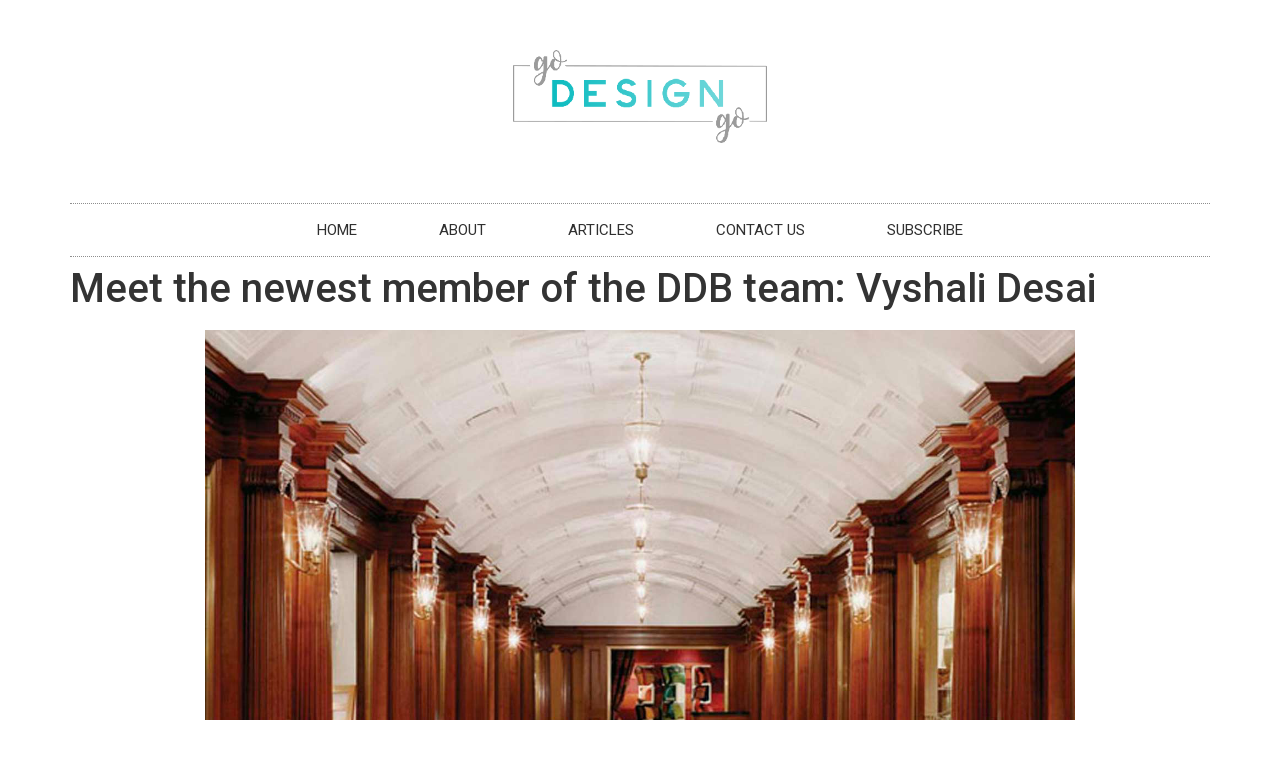

--- FILE ---
content_type: text/html; charset=UTF-8
request_url: https://godesigngo.com/articles/ddb-design-professionals-director-vyshali-desai/
body_size: 11944
content:
<!doctype html>
<html lang="en-US">
<head>
	<meta charset="UTF-8">
	<meta name="viewport" content="width=device-width, initial-scale=1">
	<link rel="profile" href="https://gmpg.org/xfn/11">
	<meta name='robots' content='index, follow, max-image-preview:large, max-snippet:-1, max-video-preview:-1' />

<!-- Google Tag Manager for WordPress by gtm4wp.com -->
<script data-cfasync="false" data-pagespeed-no-defer>
	var gtm4wp_datalayer_name = "dataLayer";
	var dataLayer = dataLayer || [];
</script>
<!-- End Google Tag Manager for WordPress by gtm4wp.com -->
	<!-- This site is optimized with the Yoast SEO plugin v22.9 - https://yoast.com/wordpress/plugins/seo/ -->
	<title>Meet the newest member of the DDB team: Vyshali Desai - Go Design Go</title>
	<link rel="canonical" href="https://godesigngo.com/articles/ddb-design-professionals-director-vyshali-desai/" />
	<meta property="og:locale" content="en_US" />
	<meta property="og:type" content="article" />
	<meta property="og:title" content="Meet the newest member of the DDB team: Vyshali Desai - Go Design Go" />
	<meta property="og:description" content="During your next trip to the DDB, you may spot a familiar face in the halls and showrooms more often than usual—that&#8217;s Vyshali Desai (you can call her Vee), the new Design Professionals program director, who started earlier this month. With an interior design degree from the London Institute and experience working in the DDB [&hellip;]" />
	<meta property="og:url" content="https://godesigngo.com/articles/ddb-design-professionals-director-vyshali-desai/" />
	<meta property="og:site_name" content="Go Design Go" />
	<meta property="article:published_time" content="2017-03-30T14:09:25+00:00" />
	<meta property="article:modified_time" content="2018-02-05T14:51:48+00:00" />
	<meta property="og:image" content="http://godesigngo.com/wp-content/uploads/2016/09/DDB-Lobby-Banner.png" />
	<meta name="author" content="EAL Editor" />
	<meta name="twitter:card" content="summary_large_image" />
	<meta name="twitter:label1" content="Written by" />
	<meta name="twitter:data1" content="EAL Editor" />
	<meta name="twitter:label2" content="Est. reading time" />
	<meta name="twitter:data2" content="3 minutes" />
	<script type="application/ld+json" class="yoast-schema-graph">{"@context":"https://schema.org","@graph":[{"@type":"Article","@id":"https://godesigngo.com/articles/ddb-design-professionals-director-vyshali-desai/#article","isPartOf":{"@id":"https://godesigngo.com/articles/ddb-design-professionals-director-vyshali-desai/"},"author":{"name":"EAL Editor","@id":"https://godesigngo.com/#/schema/person/2d930a1f3461961424e8d4ef5374dffe"},"headline":"Meet the newest member of the DDB team: Vyshali Desai","datePublished":"2017-03-30T14:09:25+00:00","dateModified":"2018-02-05T14:51:48+00:00","mainEntityOfPage":{"@id":"https://godesigngo.com/articles/ddb-design-professionals-director-vyshali-desai/"},"wordCount":536,"publisher":{"@id":"https://godesigngo.com/#organization"},"image":{"@id":"https://godesigngo.com/articles/ddb-design-professionals-director-vyshali-desai/#primaryimage"},"thumbnailUrl":"http://godesigngo.com/wp-content/uploads/2016/09/DDB-Lobby-Banner.png","keywords":["DDB","Edward Ferrell + Lewis Mittman","EF+LM","Vee Desai","Vyshali Desai"],"articleSection":["Articles"],"inLanguage":"en-US"},{"@type":"WebPage","@id":"https://godesigngo.com/articles/ddb-design-professionals-director-vyshali-desai/","url":"https://godesigngo.com/articles/ddb-design-professionals-director-vyshali-desai/","name":"Meet the newest member of the DDB team: Vyshali Desai - Go Design Go","isPartOf":{"@id":"https://godesigngo.com/#website"},"primaryImageOfPage":{"@id":"https://godesigngo.com/articles/ddb-design-professionals-director-vyshali-desai/#primaryimage"},"image":{"@id":"https://godesigngo.com/articles/ddb-design-professionals-director-vyshali-desai/#primaryimage"},"thumbnailUrl":"http://godesigngo.com/wp-content/uploads/2016/09/DDB-Lobby-Banner.png","datePublished":"2017-03-30T14:09:25+00:00","dateModified":"2018-02-05T14:51:48+00:00","breadcrumb":{"@id":"https://godesigngo.com/articles/ddb-design-professionals-director-vyshali-desai/#breadcrumb"},"inLanguage":"en-US","potentialAction":[{"@type":"ReadAction","target":["https://godesigngo.com/articles/ddb-design-professionals-director-vyshali-desai/"]}]},{"@type":"ImageObject","inLanguage":"en-US","@id":"https://godesigngo.com/articles/ddb-design-professionals-director-vyshali-desai/#primaryimage","url":"https://godesigngo.com/wp-content/uploads/2016/09/DDB-Lobby-Banner.png","contentUrl":"https://godesigngo.com/wp-content/uploads/2016/09/DDB-Lobby-Banner.png","width":870,"height":550},{"@type":"BreadcrumbList","@id":"https://godesigngo.com/articles/ddb-design-professionals-director-vyshali-desai/#breadcrumb","itemListElement":[{"@type":"ListItem","position":1,"name":"Home","item":"https://godesigngo.com/"},{"@type":"ListItem","position":2,"name":"Meet the newest member of the DDB team: Vyshali Desai"}]},{"@type":"WebSite","@id":"https://godesigngo.com/#website","url":"https://godesigngo.com/","name":"Go Design Go","description":"Your daily design destination","publisher":{"@id":"https://godesigngo.com/#organization"},"potentialAction":[{"@type":"SearchAction","target":{"@type":"EntryPoint","urlTemplate":"https://godesigngo.com/?s={search_term_string}"},"query-input":"required name=search_term_string"}],"inLanguage":"en-US"},{"@type":"Organization","@id":"https://godesigngo.com/#organization","name":"Go Design Go","url":"https://godesigngo.com/","logo":{"@type":"ImageObject","inLanguage":"en-US","@id":"https://godesigngo.com/#/schema/logo/image/","url":"https://godesigngo.com/wp-content/uploads/2021/03/logo_2.gif","contentUrl":"https://godesigngo.com/wp-content/uploads/2021/03/logo_2.gif","width":400,"height":146,"caption":"Go Design Go"},"image":{"@id":"https://godesigngo.com/#/schema/logo/image/"}},{"@type":"Person","@id":"https://godesigngo.com/#/schema/person/2d930a1f3461961424e8d4ef5374dffe","name":"EAL Editor","image":{"@type":"ImageObject","inLanguage":"en-US","@id":"https://godesigngo.com/#/schema/person/image/","url":"https://secure.gravatar.com/avatar/0074510f472a58c853f9ff163c88c3e7?s=96&d=blank&r=g","contentUrl":"https://secure.gravatar.com/avatar/0074510f472a58c853f9ff163c88c3e7?s=96&d=blank&r=g","caption":"EAL Editor"},"url":"https://godesigngo.com/author/jennan/"}]}</script>
	<!-- / Yoast SEO plugin. -->


<link rel="alternate" type="application/rss+xml" title="Go Design Go &raquo; Feed" href="https://godesigngo.com/feed/" />
<link rel="alternate" type="application/rss+xml" title="Go Design Go &raquo; Comments Feed" href="https://godesigngo.com/comments/feed/" />
<script>
window._wpemojiSettings = {"baseUrl":"https:\/\/s.w.org\/images\/core\/emoji\/15.0.3\/72x72\/","ext":".png","svgUrl":"https:\/\/s.w.org\/images\/core\/emoji\/15.0.3\/svg\/","svgExt":".svg","source":{"concatemoji":"https:\/\/godesigngo.com\/wp-includes\/js\/wp-emoji-release.min.js?ver=6.5.7"}};
/*! This file is auto-generated */
!function(i,n){var o,s,e;function c(e){try{var t={supportTests:e,timestamp:(new Date).valueOf()};sessionStorage.setItem(o,JSON.stringify(t))}catch(e){}}function p(e,t,n){e.clearRect(0,0,e.canvas.width,e.canvas.height),e.fillText(t,0,0);var t=new Uint32Array(e.getImageData(0,0,e.canvas.width,e.canvas.height).data),r=(e.clearRect(0,0,e.canvas.width,e.canvas.height),e.fillText(n,0,0),new Uint32Array(e.getImageData(0,0,e.canvas.width,e.canvas.height).data));return t.every(function(e,t){return e===r[t]})}function u(e,t,n){switch(t){case"flag":return n(e,"\ud83c\udff3\ufe0f\u200d\u26a7\ufe0f","\ud83c\udff3\ufe0f\u200b\u26a7\ufe0f")?!1:!n(e,"\ud83c\uddfa\ud83c\uddf3","\ud83c\uddfa\u200b\ud83c\uddf3")&&!n(e,"\ud83c\udff4\udb40\udc67\udb40\udc62\udb40\udc65\udb40\udc6e\udb40\udc67\udb40\udc7f","\ud83c\udff4\u200b\udb40\udc67\u200b\udb40\udc62\u200b\udb40\udc65\u200b\udb40\udc6e\u200b\udb40\udc67\u200b\udb40\udc7f");case"emoji":return!n(e,"\ud83d\udc26\u200d\u2b1b","\ud83d\udc26\u200b\u2b1b")}return!1}function f(e,t,n){var r="undefined"!=typeof WorkerGlobalScope&&self instanceof WorkerGlobalScope?new OffscreenCanvas(300,150):i.createElement("canvas"),a=r.getContext("2d",{willReadFrequently:!0}),o=(a.textBaseline="top",a.font="600 32px Arial",{});return e.forEach(function(e){o[e]=t(a,e,n)}),o}function t(e){var t=i.createElement("script");t.src=e,t.defer=!0,i.head.appendChild(t)}"undefined"!=typeof Promise&&(o="wpEmojiSettingsSupports",s=["flag","emoji"],n.supports={everything:!0,everythingExceptFlag:!0},e=new Promise(function(e){i.addEventListener("DOMContentLoaded",e,{once:!0})}),new Promise(function(t){var n=function(){try{var e=JSON.parse(sessionStorage.getItem(o));if("object"==typeof e&&"number"==typeof e.timestamp&&(new Date).valueOf()<e.timestamp+604800&&"object"==typeof e.supportTests)return e.supportTests}catch(e){}return null}();if(!n){if("undefined"!=typeof Worker&&"undefined"!=typeof OffscreenCanvas&&"undefined"!=typeof URL&&URL.createObjectURL&&"undefined"!=typeof Blob)try{var e="postMessage("+f.toString()+"("+[JSON.stringify(s),u.toString(),p.toString()].join(",")+"));",r=new Blob([e],{type:"text/javascript"}),a=new Worker(URL.createObjectURL(r),{name:"wpTestEmojiSupports"});return void(a.onmessage=function(e){c(n=e.data),a.terminate(),t(n)})}catch(e){}c(n=f(s,u,p))}t(n)}).then(function(e){for(var t in e)n.supports[t]=e[t],n.supports.everything=n.supports.everything&&n.supports[t],"flag"!==t&&(n.supports.everythingExceptFlag=n.supports.everythingExceptFlag&&n.supports[t]);n.supports.everythingExceptFlag=n.supports.everythingExceptFlag&&!n.supports.flag,n.DOMReady=!1,n.readyCallback=function(){n.DOMReady=!0}}).then(function(){return e}).then(function(){var e;n.supports.everything||(n.readyCallback(),(e=n.source||{}).concatemoji?t(e.concatemoji):e.wpemoji&&e.twemoji&&(t(e.twemoji),t(e.wpemoji)))}))}((window,document),window._wpemojiSettings);
</script>
<style id='wp-emoji-styles-inline-css'>

	img.wp-smiley, img.emoji {
		display: inline !important;
		border: none !important;
		box-shadow: none !important;
		height: 1em !important;
		width: 1em !important;
		margin: 0 0.07em !important;
		vertical-align: -0.1em !important;
		background: none !important;
		padding: 0 !important;
	}
</style>
<link rel='stylesheet' id='wp-block-library-css' href='https://godesigngo.com/wp-includes/css/dist/block-library/style.min.css?ver=6.5.7' media='all' />
<style id='classic-theme-styles-inline-css'>
/*! This file is auto-generated */
.wp-block-button__link{color:#fff;background-color:#32373c;border-radius:9999px;box-shadow:none;text-decoration:none;padding:calc(.667em + 2px) calc(1.333em + 2px);font-size:1.125em}.wp-block-file__button{background:#32373c;color:#fff;text-decoration:none}
</style>
<style id='global-styles-inline-css'>
body{--wp--preset--color--black: #000000;--wp--preset--color--cyan-bluish-gray: #abb8c3;--wp--preset--color--white: #ffffff;--wp--preset--color--pale-pink: #f78da7;--wp--preset--color--vivid-red: #cf2e2e;--wp--preset--color--luminous-vivid-orange: #ff6900;--wp--preset--color--luminous-vivid-amber: #fcb900;--wp--preset--color--light-green-cyan: #7bdcb5;--wp--preset--color--vivid-green-cyan: #00d084;--wp--preset--color--pale-cyan-blue: #8ed1fc;--wp--preset--color--vivid-cyan-blue: #0693e3;--wp--preset--color--vivid-purple: #9b51e0;--wp--preset--gradient--vivid-cyan-blue-to-vivid-purple: linear-gradient(135deg,rgba(6,147,227,1) 0%,rgb(155,81,224) 100%);--wp--preset--gradient--light-green-cyan-to-vivid-green-cyan: linear-gradient(135deg,rgb(122,220,180) 0%,rgb(0,208,130) 100%);--wp--preset--gradient--luminous-vivid-amber-to-luminous-vivid-orange: linear-gradient(135deg,rgba(252,185,0,1) 0%,rgba(255,105,0,1) 100%);--wp--preset--gradient--luminous-vivid-orange-to-vivid-red: linear-gradient(135deg,rgba(255,105,0,1) 0%,rgb(207,46,46) 100%);--wp--preset--gradient--very-light-gray-to-cyan-bluish-gray: linear-gradient(135deg,rgb(238,238,238) 0%,rgb(169,184,195) 100%);--wp--preset--gradient--cool-to-warm-spectrum: linear-gradient(135deg,rgb(74,234,220) 0%,rgb(151,120,209) 20%,rgb(207,42,186) 40%,rgb(238,44,130) 60%,rgb(251,105,98) 80%,rgb(254,248,76) 100%);--wp--preset--gradient--blush-light-purple: linear-gradient(135deg,rgb(255,206,236) 0%,rgb(152,150,240) 100%);--wp--preset--gradient--blush-bordeaux: linear-gradient(135deg,rgb(254,205,165) 0%,rgb(254,45,45) 50%,rgb(107,0,62) 100%);--wp--preset--gradient--luminous-dusk: linear-gradient(135deg,rgb(255,203,112) 0%,rgb(199,81,192) 50%,rgb(65,88,208) 100%);--wp--preset--gradient--pale-ocean: linear-gradient(135deg,rgb(255,245,203) 0%,rgb(182,227,212) 50%,rgb(51,167,181) 100%);--wp--preset--gradient--electric-grass: linear-gradient(135deg,rgb(202,248,128) 0%,rgb(113,206,126) 100%);--wp--preset--gradient--midnight: linear-gradient(135deg,rgb(2,3,129) 0%,rgb(40,116,252) 100%);--wp--preset--font-size--small: 13px;--wp--preset--font-size--medium: 20px;--wp--preset--font-size--large: 36px;--wp--preset--font-size--x-large: 42px;--wp--preset--spacing--20: 0.44rem;--wp--preset--spacing--30: 0.67rem;--wp--preset--spacing--40: 1rem;--wp--preset--spacing--50: 1.5rem;--wp--preset--spacing--60: 2.25rem;--wp--preset--spacing--70: 3.38rem;--wp--preset--spacing--80: 5.06rem;--wp--preset--shadow--natural: 6px 6px 9px rgba(0, 0, 0, 0.2);--wp--preset--shadow--deep: 12px 12px 50px rgba(0, 0, 0, 0.4);--wp--preset--shadow--sharp: 6px 6px 0px rgba(0, 0, 0, 0.2);--wp--preset--shadow--outlined: 6px 6px 0px -3px rgba(255, 255, 255, 1), 6px 6px rgba(0, 0, 0, 1);--wp--preset--shadow--crisp: 6px 6px 0px rgba(0, 0, 0, 1);}:where(.is-layout-flex){gap: 0.5em;}:where(.is-layout-grid){gap: 0.5em;}body .is-layout-flex{display: flex;}body .is-layout-flex{flex-wrap: wrap;align-items: center;}body .is-layout-flex > *{margin: 0;}body .is-layout-grid{display: grid;}body .is-layout-grid > *{margin: 0;}:where(.wp-block-columns.is-layout-flex){gap: 2em;}:where(.wp-block-columns.is-layout-grid){gap: 2em;}:where(.wp-block-post-template.is-layout-flex){gap: 1.25em;}:where(.wp-block-post-template.is-layout-grid){gap: 1.25em;}.has-black-color{color: var(--wp--preset--color--black) !important;}.has-cyan-bluish-gray-color{color: var(--wp--preset--color--cyan-bluish-gray) !important;}.has-white-color{color: var(--wp--preset--color--white) !important;}.has-pale-pink-color{color: var(--wp--preset--color--pale-pink) !important;}.has-vivid-red-color{color: var(--wp--preset--color--vivid-red) !important;}.has-luminous-vivid-orange-color{color: var(--wp--preset--color--luminous-vivid-orange) !important;}.has-luminous-vivid-amber-color{color: var(--wp--preset--color--luminous-vivid-amber) !important;}.has-light-green-cyan-color{color: var(--wp--preset--color--light-green-cyan) !important;}.has-vivid-green-cyan-color{color: var(--wp--preset--color--vivid-green-cyan) !important;}.has-pale-cyan-blue-color{color: var(--wp--preset--color--pale-cyan-blue) !important;}.has-vivid-cyan-blue-color{color: var(--wp--preset--color--vivid-cyan-blue) !important;}.has-vivid-purple-color{color: var(--wp--preset--color--vivid-purple) !important;}.has-black-background-color{background-color: var(--wp--preset--color--black) !important;}.has-cyan-bluish-gray-background-color{background-color: var(--wp--preset--color--cyan-bluish-gray) !important;}.has-white-background-color{background-color: var(--wp--preset--color--white) !important;}.has-pale-pink-background-color{background-color: var(--wp--preset--color--pale-pink) !important;}.has-vivid-red-background-color{background-color: var(--wp--preset--color--vivid-red) !important;}.has-luminous-vivid-orange-background-color{background-color: var(--wp--preset--color--luminous-vivid-orange) !important;}.has-luminous-vivid-amber-background-color{background-color: var(--wp--preset--color--luminous-vivid-amber) !important;}.has-light-green-cyan-background-color{background-color: var(--wp--preset--color--light-green-cyan) !important;}.has-vivid-green-cyan-background-color{background-color: var(--wp--preset--color--vivid-green-cyan) !important;}.has-pale-cyan-blue-background-color{background-color: var(--wp--preset--color--pale-cyan-blue) !important;}.has-vivid-cyan-blue-background-color{background-color: var(--wp--preset--color--vivid-cyan-blue) !important;}.has-vivid-purple-background-color{background-color: var(--wp--preset--color--vivid-purple) !important;}.has-black-border-color{border-color: var(--wp--preset--color--black) !important;}.has-cyan-bluish-gray-border-color{border-color: var(--wp--preset--color--cyan-bluish-gray) !important;}.has-white-border-color{border-color: var(--wp--preset--color--white) !important;}.has-pale-pink-border-color{border-color: var(--wp--preset--color--pale-pink) !important;}.has-vivid-red-border-color{border-color: var(--wp--preset--color--vivid-red) !important;}.has-luminous-vivid-orange-border-color{border-color: var(--wp--preset--color--luminous-vivid-orange) !important;}.has-luminous-vivid-amber-border-color{border-color: var(--wp--preset--color--luminous-vivid-amber) !important;}.has-light-green-cyan-border-color{border-color: var(--wp--preset--color--light-green-cyan) !important;}.has-vivid-green-cyan-border-color{border-color: var(--wp--preset--color--vivid-green-cyan) !important;}.has-pale-cyan-blue-border-color{border-color: var(--wp--preset--color--pale-cyan-blue) !important;}.has-vivid-cyan-blue-border-color{border-color: var(--wp--preset--color--vivid-cyan-blue) !important;}.has-vivid-purple-border-color{border-color: var(--wp--preset--color--vivid-purple) !important;}.has-vivid-cyan-blue-to-vivid-purple-gradient-background{background: var(--wp--preset--gradient--vivid-cyan-blue-to-vivid-purple) !important;}.has-light-green-cyan-to-vivid-green-cyan-gradient-background{background: var(--wp--preset--gradient--light-green-cyan-to-vivid-green-cyan) !important;}.has-luminous-vivid-amber-to-luminous-vivid-orange-gradient-background{background: var(--wp--preset--gradient--luminous-vivid-amber-to-luminous-vivid-orange) !important;}.has-luminous-vivid-orange-to-vivid-red-gradient-background{background: var(--wp--preset--gradient--luminous-vivid-orange-to-vivid-red) !important;}.has-very-light-gray-to-cyan-bluish-gray-gradient-background{background: var(--wp--preset--gradient--very-light-gray-to-cyan-bluish-gray) !important;}.has-cool-to-warm-spectrum-gradient-background{background: var(--wp--preset--gradient--cool-to-warm-spectrum) !important;}.has-blush-light-purple-gradient-background{background: var(--wp--preset--gradient--blush-light-purple) !important;}.has-blush-bordeaux-gradient-background{background: var(--wp--preset--gradient--blush-bordeaux) !important;}.has-luminous-dusk-gradient-background{background: var(--wp--preset--gradient--luminous-dusk) !important;}.has-pale-ocean-gradient-background{background: var(--wp--preset--gradient--pale-ocean) !important;}.has-electric-grass-gradient-background{background: var(--wp--preset--gradient--electric-grass) !important;}.has-midnight-gradient-background{background: var(--wp--preset--gradient--midnight) !important;}.has-small-font-size{font-size: var(--wp--preset--font-size--small) !important;}.has-medium-font-size{font-size: var(--wp--preset--font-size--medium) !important;}.has-large-font-size{font-size: var(--wp--preset--font-size--large) !important;}.has-x-large-font-size{font-size: var(--wp--preset--font-size--x-large) !important;}
.wp-block-navigation a:where(:not(.wp-element-button)){color: inherit;}
:where(.wp-block-post-template.is-layout-flex){gap: 1.25em;}:where(.wp-block-post-template.is-layout-grid){gap: 1.25em;}
:where(.wp-block-columns.is-layout-flex){gap: 2em;}:where(.wp-block-columns.is-layout-grid){gap: 2em;}
.wp-block-pullquote{font-size: 1.5em;line-height: 1.6;}
</style>
<link rel='stylesheet' id='contact-form-7-css' href='https://godesigngo.com/wp-content/plugins/contact-form-7/includes/css/styles.css?ver=5.9.6' media='all' />
<link rel='stylesheet' id='plugin-style-css' href='https://godesigngo.com/wp-content/plugins/widget-dashboard-for-elementor/assets/widget-dashboard.min.css?ver=6.5.7' media='all' />
<link rel='stylesheet' id='hello-elementor-css' href='https://godesigngo.com/wp-content/themes/hello-elementor/style.min.css?ver=3.1.0' media='all' />
<link rel='stylesheet' id='hello-elementor-theme-style-css' href='https://godesigngo.com/wp-content/themes/hello-elementor/theme.min.css?ver=3.1.0' media='all' />
<link rel='stylesheet' id='hello-elementor-header-footer-css' href='https://godesigngo.com/wp-content/themes/hello-elementor/header-footer.min.css?ver=3.1.0' media='all' />
<link rel='stylesheet' id='elementor-icons-css' href='https://godesigngo.com/wp-content/plugins/elementor/assets/lib/eicons/css/elementor-icons.min.css?ver=5.30.0' media='all' />
<link rel='stylesheet' id='elementor-frontend-css' href='https://godesigngo.com/wp-content/plugins/elementor/assets/css/frontend.min.css?ver=3.22.3' media='all' />
<link rel='stylesheet' id='swiper-css' href='https://godesigngo.com/wp-content/plugins/elementor/assets/lib/swiper/v8/css/swiper.min.css?ver=8.4.5' media='all' />
<link rel='stylesheet' id='elementor-post-71678-css' href='https://godesigngo.com/wp-content/uploads/elementor/css/post-71678.css?ver=1719525816' media='all' />
<link rel='stylesheet' id='elementor-pro-css' href='https://godesigngo.com/wp-content/plugins/elementor-pro/assets/css/frontend.min.css?ver=3.20.1' media='all' />
<link rel='stylesheet' id='elementor-global-css' href='https://godesigngo.com/wp-content/uploads/elementor/css/global.css?ver=1719525816' media='all' />
<link rel='stylesheet' id='elementor-post-71701-css' href='https://godesigngo.com/wp-content/uploads/elementor/css/post-71701.css?ver=1719525816' media='all' />
<link rel='stylesheet' id='elementor-post-71752-css' href='https://godesigngo.com/wp-content/uploads/elementor/css/post-71752.css?ver=1719525816' media='all' />
<link rel='stylesheet' id='google-fonts-1-css' href='https://fonts.googleapis.com/css?family=Roboto%3A100%2C100italic%2C200%2C200italic%2C300%2C300italic%2C400%2C400italic%2C500%2C500italic%2C600%2C600italic%2C700%2C700italic%2C800%2C800italic%2C900%2C900italic%7CRoboto+Slab%3A100%2C100italic%2C200%2C200italic%2C300%2C300italic%2C400%2C400italic%2C500%2C500italic%2C600%2C600italic%2C700%2C700italic%2C800%2C800italic%2C900%2C900italic&#038;display=auto&#038;ver=6.5.7' media='all' />
<link rel='stylesheet' id='elementor-icons-shared-0-css' href='https://godesigngo.com/wp-content/plugins/elementor/assets/lib/font-awesome/css/fontawesome.min.css?ver=5.15.3' media='all' />
<link rel='stylesheet' id='elementor-icons-fa-solid-css' href='https://godesigngo.com/wp-content/plugins/elementor/assets/lib/font-awesome/css/solid.min.css?ver=5.15.3' media='all' />
<link rel="preconnect" href="https://fonts.gstatic.com/" crossorigin><link rel="https://api.w.org/" href="https://godesigngo.com/wp-json/" /><link rel="alternate" type="application/json" href="https://godesigngo.com/wp-json/wp/v2/posts/61709" /><link rel="EditURI" type="application/rsd+xml" title="RSD" href="https://godesigngo.com/xmlrpc.php?rsd" />
<meta name="generator" content="WordPress 6.5.7" />
<link rel='shortlink' href='https://godesigngo.com/?p=61709' />
<link rel="alternate" type="application/json+oembed" href="https://godesigngo.com/wp-json/oembed/1.0/embed?url=https%3A%2F%2Fgodesigngo.com%2Farticles%2Fddb-design-professionals-director-vyshali-desai%2F" />
<link rel="alternate" type="text/xml+oembed" href="https://godesigngo.com/wp-json/oembed/1.0/embed?url=https%3A%2F%2Fgodesigngo.com%2Farticles%2Fddb-design-professionals-director-vyshali-desai%2F&#038;format=xml" />

<!-- Google Tag Manager for WordPress by gtm4wp.com -->
<!-- GTM Container placement set to footer -->
<script data-cfasync="false" data-pagespeed-no-defer type="text/javascript">
	var dataLayer_content = {"pagePostType":"post","pagePostType2":"single-post","pageCategory":["articles"],"pageAttributes":["ddb","edward-ferrell-lewis-mittman","eflm","vee-desai","vyshali-desai"],"pagePostAuthor":"EAL Editor"};
	dataLayer.push( dataLayer_content );
</script>
<script data-cfasync="false">
(function(w,d,s,l,i){w[l]=w[l]||[];w[l].push({'gtm.start':
new Date().getTime(),event:'gtm.js'});var f=d.getElementsByTagName(s)[0],
j=d.createElement(s),dl=l!='dataLayer'?'&l='+l:'';j.async=true;j.src=
'//www.googletagmanager.com/gtm.js?id='+i+dl;f.parentNode.insertBefore(j,f);
})(window,document,'script','dataLayer','GTM-NVC98Z9');
</script>
<!-- End Google Tag Manager for WordPress by gtm4wp.com --><meta name="generator" content="Elementor 3.22.3; features: e_optimized_assets_loading, additional_custom_breakpoints; settings: css_print_method-external, google_font-enabled, font_display-auto">
</head>
<body class="post-template-default single single-post postid-61709 single-format-standard wp-custom-logo elementor-default elementor-kit-71678">


<a class="skip-link screen-reader-text" href="#content">Skip to content</a>

		<div data-elementor-type="header" data-elementor-id="71701" class="elementor elementor-71701 elementor-location-header" data-elementor-post-type="elementor_library">
					<section class="elementor-section elementor-top-section elementor-element elementor-element-51ede8c2 elementor-section-content-middle elementor-section-boxed elementor-section-height-default elementor-section-height-default" data-id="51ede8c2" data-element_type="section">
						<div class="elementor-container elementor-column-gap-no">
					<div class="elementor-column elementor-col-100 elementor-top-column elementor-element elementor-element-258d32a1" data-id="258d32a1" data-element_type="column">
			<div class="elementor-widget-wrap elementor-element-populated">
						<div class="elementor-element elementor-element-bdfa80f elementor-widget elementor-widget-theme-site-logo elementor-widget-image" data-id="bdfa80f" data-element_type="widget" data-widget_type="theme-site-logo.default">
				<div class="elementor-widget-container">
									<a href="https://godesigngo.com">
			<img width="400" height="146" src="https://godesigngo.com/wp-content/uploads/2021/03/logo_2.gif" class="attachment-full size-full wp-image-71675" alt="" />				</a>
									</div>
				</div>
				<div class="elementor-element elementor-element-326ddccd elementor-nav-menu__align-center elementor-nav-menu--dropdown-mobile elementor-nav-menu__text-align-aside elementor-nav-menu--toggle elementor-nav-menu--burger elementor-widget elementor-widget-nav-menu" data-id="326ddccd" data-element_type="widget" data-settings="{&quot;layout&quot;:&quot;horizontal&quot;,&quot;submenu_icon&quot;:{&quot;value&quot;:&quot;&lt;i class=\&quot;fas fa-caret-down\&quot;&gt;&lt;\/i&gt;&quot;,&quot;library&quot;:&quot;fa-solid&quot;},&quot;toggle&quot;:&quot;burger&quot;}" data-widget_type="nav-menu.default">
				<div class="elementor-widget-container">
						<nav class="elementor-nav-menu--main elementor-nav-menu__container elementor-nav-menu--layout-horizontal e--pointer-double-line e--animation-drop-in">
				<ul id="menu-1-326ddccd" class="elementor-nav-menu"><li class="menu-item menu-item-type-custom menu-item-object-custom menu-item-home menu-item-65770"><a href="http://godesigngo.com" class="elementor-item">HOME</a></li>
<li class="menu-item menu-item-type-post_type menu-item-object-page menu-item-65561"><a href="https://godesigngo.com/cohen-design-centers/" class="elementor-item">ABOUT</a></li>
<li class="menu-item menu-item-type-post_type menu-item-object-page menu-item-71857"><a href="https://godesigngo.com/articles/" class="elementor-item">ARTICLES</a></li>
<li class="menu-item menu-item-type-post_type menu-item-object-page menu-item-71858"><a href="https://godesigngo.com/contact/" class="elementor-item">CONTACT US</a></li>
<li class="menu-item menu-item-type-post_type menu-item-object-page menu-item-71966"><a href="https://godesigngo.com/subscribe/" class="elementor-item">SUBSCRIBE</a></li>
</ul>			</nav>
					<div class="elementor-menu-toggle" role="button" tabindex="0" aria-label="Menu Toggle" aria-expanded="false">
			<i aria-hidden="true" role="presentation" class="elementor-menu-toggle__icon--open eicon-menu-bar"></i><i aria-hidden="true" role="presentation" class="elementor-menu-toggle__icon--close eicon-close"></i>			<span class="elementor-screen-only">Menu</span>
		</div>
					<nav class="elementor-nav-menu--dropdown elementor-nav-menu__container" aria-hidden="true">
				<ul id="menu-2-326ddccd" class="elementor-nav-menu"><li class="menu-item menu-item-type-custom menu-item-object-custom menu-item-home menu-item-65770"><a href="http://godesigngo.com" class="elementor-item" tabindex="-1">HOME</a></li>
<li class="menu-item menu-item-type-post_type menu-item-object-page menu-item-65561"><a href="https://godesigngo.com/cohen-design-centers/" class="elementor-item" tabindex="-1">ABOUT</a></li>
<li class="menu-item menu-item-type-post_type menu-item-object-page menu-item-71857"><a href="https://godesigngo.com/articles/" class="elementor-item" tabindex="-1">ARTICLES</a></li>
<li class="menu-item menu-item-type-post_type menu-item-object-page menu-item-71858"><a href="https://godesigngo.com/contact/" class="elementor-item" tabindex="-1">CONTACT US</a></li>
<li class="menu-item menu-item-type-post_type menu-item-object-page menu-item-71966"><a href="https://godesigngo.com/subscribe/" class="elementor-item" tabindex="-1">SUBSCRIBE</a></li>
</ul>			</nav>
				</div>
				</div>
					</div>
		</div>
					</div>
		</section>
				</div>
		
<main id="content" class="site-main post-61709 post type-post status-publish format-standard hentry category-articles tag-ddb tag-edward-ferrell-lewis-mittman tag-eflm tag-vee-desai tag-vyshali-desai">

			<div class="page-header">
			<h1 class="entry-title">Meet the newest member of the DDB team: Vyshali Desai</h1>		</div>
	
	<div class="page-content">
		<p><a href="http://godesigngo.com/new-faces/ddb-design-professionals-director-vyshali-desai/"><img fetchpriority="high" decoding="async" class="aligncenter size-full wp-image-59731" src="http://godesigngo.com/wp-content/uploads/2016/09/DDB-Lobby-Banner.png" alt="DDB-Lobby-Banner" width="870" height="550" srcset="https://godesigngo.com/wp-content/uploads/2016/09/DDB-Lobby-Banner.png 870w, https://godesigngo.com/wp-content/uploads/2016/09/DDB-Lobby-Banner-300x190.png 300w, https://godesigngo.com/wp-content/uploads/2016/09/DDB-Lobby-Banner-360x228.png 360w" sizes="(max-width: 870px) 100vw, 870px" /></a></p>
<p>During your next trip to the <a href="http://ddbuilding.com" target="_blank">DDB</a>, you may spot a familiar face in the halls and showrooms more often than usual—that&#8217;s <strong>Vyshali Desai</strong> (you can call her Vee), the new <a href="http://ddbuilding.com/work-with-a-designer/" target="_blank">Design Professionals</a> program director, who started earlier this month.</p>
<p>With an interior design degree from the <a href="http://londoninstitute.ca" target="_blank">London Institute</a> and experience working in the DDB at the <a href="http://ef-lm.com/" target="_blank">Edward Ferrell + Lewis Mittman</a> showroom, Vee is certainly a great fit for this role. Go Design Go chatted with the newly appointed team member and learned which of her goals are top-of-mind, what she loves most about our industry, and what her personal interior style is like.</p>
<p><span id="more-61709"></span></p>
<p><strong><img decoding="async" class="alignright size-full wp-image-61711" src="http://godesigngo.com/wp-content/uploads/2017/03/Vyshali-Desai.jpg" alt="Vyshali-Desai" width="205" height="374" srcset="https://godesigngo.com/wp-content/uploads/2017/03/Vyshali-Desai.jpg 205w, https://godesigngo.com/wp-content/uploads/2017/03/Vyshali-Desai-164x300.jpg 164w, https://godesigngo.com/wp-content/uploads/2017/03/Vyshali-Desai-197x360.jpg 197w" sizes="(max-width: 205px) 100vw, 205px" />What was the most interesting job you held prior to joining this team?</strong></p>
<p>My last job within the DDB was at the EF+LM showroom. They carry many classifications of designer-inspired items—from fine upholstery and case goods to beautiful collections of lighting and accessories. Each day was exciting and different—I worked on everything from a custom dog bed to handmade, jeweled hardware. EF+LM is a company that rarely says no.</p>
<p><strong>How did you make your way into the design industry?</strong></p>
<p>I use the right side of my brain. I have always been creative from a very young age. I loved to paint and sketch and had a passion for interiors. (My identical twin uses the left side and is in a science-based profession.) I studied interior design at the prestigious London Institute, which opened up the doors for me to work with several design firms while in the U.K. Since moving to the U.S., I have been on the retail/sales side of the business.</p>
<p><strong>Why is the DDB the right place for you now?</strong></p>
<p>The DDB is the center of the interior design world and attracts designers from across the country and across the globe. Working with so many people from different backgrounds is what excites me the most! I can’t think of a better career for me.</p>
<p><strong>What is your favorite aspect of the industry?</strong></p>
<p>Textiles! I love all the different methods used to create unique, textured, playful fabrics. It’s the diamond necklace to the black dress.</p>
<p><strong>What is your personal home style like?</strong></p>
<p>Very eclectic. I have backpacked around the world and have collected items from all over, including places like Iceland and Cambodia. I have a wall in my hallway where I have hung masks that I’ve collected from every country I’ve visited—so far I have 43.</p>
<p><strong>What are some of the goals you have in mind for the Design Professionals program?</strong></p>
<p>I am looking forward to expanding the Designer Referral Program and making it known and accessible to all interested designers. I also want to educate all the showrooms—especially the new ones—about our services and what we can offer. Furthermore, I want to put a face to my name and make sure everyone knows how to reach me.</p>
<p><strong>What makes you most excited about your new role?</strong></p>
<p>Not being confined to a desk. I get to explore all these spectacular showrooms with the latest products in the industry and build long-lasting relationships with them all.</p>

		
				<div class="post-tags">
			<span class="tag-links">Tagged <a href="https://godesigngo.com/tag/ddb/" rel="tag">DDB</a>, <a href="https://godesigngo.com/tag/edward-ferrell-lewis-mittman/" rel="tag">Edward Ferrell + Lewis Mittman</a>, <a href="https://godesigngo.com/tag/eflm/" rel="tag">EF+LM</a>, <a href="https://godesigngo.com/tag/vee-desai/" rel="tag">Vee Desai</a>, <a href="https://godesigngo.com/tag/vyshali-desai/" rel="tag">Vyshali Desai</a></span>		</div>
			</div>

	
</main>

			<div data-elementor-type="footer" data-elementor-id="71752" class="elementor elementor-71752 elementor-location-footer" data-elementor-post-type="elementor_library">
					<section class="elementor-section elementor-top-section elementor-element elementor-element-275c1154 elementor-section-boxed elementor-section-height-default elementor-section-height-default" data-id="275c1154" data-element_type="section" data-settings="{&quot;background_background&quot;:&quot;gradient&quot;}">
						<div class="elementor-container elementor-column-gap-default">
					<div class="elementor-column elementor-col-100 elementor-top-column elementor-element elementor-element-2bea0a11" data-id="2bea0a11" data-element_type="column">
			<div class="elementor-widget-wrap elementor-element-populated">
						<section class="elementor-section elementor-inner-section elementor-element elementor-element-2322cd8d elementor-section-content-top elementor-section-full_width elementor-section-height-default elementor-section-height-default" data-id="2322cd8d" data-element_type="section">
						<div class="elementor-container elementor-column-gap-narrow">
					<div class="elementor-column elementor-col-25 elementor-inner-column elementor-element elementor-element-10607c47" data-id="10607c47" data-element_type="column">
			<div class="elementor-widget-wrap elementor-element-populated">
						<div class="elementor-element elementor-element-5c1368a elementor-widget elementor-widget-heading" data-id="5c1368a" data-element_type="widget" data-widget_type="heading.default">
				<div class="elementor-widget-container">
			<h4 class="elementor-heading-title elementor-size-default">Categories</h4>		</div>
				</div>
				<div class="elementor-element elementor-element-be72fa3 elementor-nav-menu--dropdown-none elementor-widget elementor-widget-nav-menu" data-id="be72fa3" data-element_type="widget" data-settings="{&quot;layout&quot;:&quot;vertical&quot;,&quot;submenu_icon&quot;:{&quot;value&quot;:&quot;&lt;i class=\&quot;fas fa-caret-down\&quot;&gt;&lt;\/i&gt;&quot;,&quot;library&quot;:&quot;fa-solid&quot;}}" data-widget_type="nav-menu.default">
				<div class="elementor-widget-container">
						<nav class="elementor-nav-menu--main elementor-nav-menu__container elementor-nav-menu--layout-vertical e--pointer-underline e--animation-fade">
				<ul id="menu-1-be72fa3" class="elementor-nav-menu sm-vertical"><li class="menu-item menu-item-type-post_type menu-item-object-page menu-item-71949"><a href="https://godesigngo.com/all-articles/" class="elementor-item">All Articles</a></li>
<li class="menu-item menu-item-type-post_type menu-item-object-page menu-item-71948"><a href="https://godesigngo.com/whats-new/" class="elementor-item">What’s New</a></li>
<li class="menu-item menu-item-type-post_type menu-item-object-page menu-item-71947"><a href="https://godesigngo.com/events/" class="elementor-item">Events</a></li>
<li class="menu-item menu-item-type-post_type menu-item-object-page menu-item-71946"><a href="https://godesigngo.com/trends/" class="elementor-item">Trends</a></li>
<li class="menu-item menu-item-type-post_type menu-item-object-page menu-item-71945"><a href="https://godesigngo.com/tiptuesday/" class="elementor-item">#TipTuesday</a></li>
<li class="menu-item menu-item-type-post_type menu-item-object-page menu-item-71944"><a href="https://godesigngo.com/gallery-2/" class="elementor-item">Gallery</a></li>
<li class="menu-item menu-item-type-post_type menu-item-object-page menu-item-71943"><a href="https://godesigngo.com/qa-2/" class="elementor-item">Q&#038;A</a></li>
<li class="menu-item menu-item-type-post_type menu-item-object-page menu-item-71942"><a href="https://godesigngo.com/new-collections/" class="elementor-item">New Collections</a></li>
</ul>			</nav>
						<nav class="elementor-nav-menu--dropdown elementor-nav-menu__container" aria-hidden="true">
				<ul id="menu-2-be72fa3" class="elementor-nav-menu sm-vertical"><li class="menu-item menu-item-type-post_type menu-item-object-page menu-item-71949"><a href="https://godesigngo.com/all-articles/" class="elementor-item" tabindex="-1">All Articles</a></li>
<li class="menu-item menu-item-type-post_type menu-item-object-page menu-item-71948"><a href="https://godesigngo.com/whats-new/" class="elementor-item" tabindex="-1">What’s New</a></li>
<li class="menu-item menu-item-type-post_type menu-item-object-page menu-item-71947"><a href="https://godesigngo.com/events/" class="elementor-item" tabindex="-1">Events</a></li>
<li class="menu-item menu-item-type-post_type menu-item-object-page menu-item-71946"><a href="https://godesigngo.com/trends/" class="elementor-item" tabindex="-1">Trends</a></li>
<li class="menu-item menu-item-type-post_type menu-item-object-page menu-item-71945"><a href="https://godesigngo.com/tiptuesday/" class="elementor-item" tabindex="-1">#TipTuesday</a></li>
<li class="menu-item menu-item-type-post_type menu-item-object-page menu-item-71944"><a href="https://godesigngo.com/gallery-2/" class="elementor-item" tabindex="-1">Gallery</a></li>
<li class="menu-item menu-item-type-post_type menu-item-object-page menu-item-71943"><a href="https://godesigngo.com/qa-2/" class="elementor-item" tabindex="-1">Q&#038;A</a></li>
<li class="menu-item menu-item-type-post_type menu-item-object-page menu-item-71942"><a href="https://godesigngo.com/new-collections/" class="elementor-item" tabindex="-1">New Collections</a></li>
</ul>			</nav>
				</div>
				</div>
					</div>
		</div>
				<div class="elementor-column elementor-col-25 elementor-inner-column elementor-element elementor-element-2aa34928" data-id="2aa34928" data-element_type="column">
			<div class="elementor-widget-wrap elementor-element-populated">
						<div class="elementor-element elementor-element-36b51bf2 elementor-widget elementor-widget-heading" data-id="36b51bf2" data-element_type="widget" data-widget_type="heading.default">
				<div class="elementor-widget-container">
			<h4 class="elementor-heading-title elementor-size-default">resources</h4>		</div>
				</div>
				<div class="elementor-element elementor-element-0d0e198 elementor-nav-menu--dropdown-none elementor-widget elementor-widget-nav-menu" data-id="0d0e198" data-element_type="widget" data-settings="{&quot;layout&quot;:&quot;vertical&quot;,&quot;submenu_icon&quot;:{&quot;value&quot;:&quot;&lt;i class=\&quot;fas fa-caret-down\&quot;&gt;&lt;\/i&gt;&quot;,&quot;library&quot;:&quot;fa-solid&quot;}}" data-widget_type="nav-menu.default">
				<div class="elementor-widget-container">
						<nav class="elementor-nav-menu--main elementor-nav-menu__container elementor-nav-menu--layout-vertical e--pointer-underline e--animation-fade">
				<ul id="menu-1-0d0e198" class="elementor-nav-menu sm-vertical"><li class="menu-item menu-item-type-custom menu-item-object-custom menu-item-home menu-item-65770"><a href="http://godesigngo.com" class="elementor-item">HOME</a></li>
<li class="menu-item menu-item-type-post_type menu-item-object-page menu-item-65561"><a href="https://godesigngo.com/cohen-design-centers/" class="elementor-item">ABOUT</a></li>
<li class="menu-item menu-item-type-post_type menu-item-object-page menu-item-71857"><a href="https://godesigngo.com/articles/" class="elementor-item">ARTICLES</a></li>
<li class="menu-item menu-item-type-post_type menu-item-object-page menu-item-71858"><a href="https://godesigngo.com/contact/" class="elementor-item">CONTACT US</a></li>
<li class="menu-item menu-item-type-post_type menu-item-object-page menu-item-71966"><a href="https://godesigngo.com/subscribe/" class="elementor-item">SUBSCRIBE</a></li>
</ul>			</nav>
						<nav class="elementor-nav-menu--dropdown elementor-nav-menu__container" aria-hidden="true">
				<ul id="menu-2-0d0e198" class="elementor-nav-menu sm-vertical"><li class="menu-item menu-item-type-custom menu-item-object-custom menu-item-home menu-item-65770"><a href="http://godesigngo.com" class="elementor-item" tabindex="-1">HOME</a></li>
<li class="menu-item menu-item-type-post_type menu-item-object-page menu-item-65561"><a href="https://godesigngo.com/cohen-design-centers/" class="elementor-item" tabindex="-1">ABOUT</a></li>
<li class="menu-item menu-item-type-post_type menu-item-object-page menu-item-71857"><a href="https://godesigngo.com/articles/" class="elementor-item" tabindex="-1">ARTICLES</a></li>
<li class="menu-item menu-item-type-post_type menu-item-object-page menu-item-71858"><a href="https://godesigngo.com/contact/" class="elementor-item" tabindex="-1">CONTACT US</a></li>
<li class="menu-item menu-item-type-post_type menu-item-object-page menu-item-71966"><a href="https://godesigngo.com/subscribe/" class="elementor-item" tabindex="-1">SUBSCRIBE</a></li>
</ul>			</nav>
				</div>
				</div>
					</div>
		</div>
				<div class="elementor-column elementor-col-25 elementor-inner-column elementor-element elementor-element-76e26bca" data-id="76e26bca" data-element_type="column">
			<div class="elementor-widget-wrap elementor-element-populated">
						<div class="elementor-element elementor-element-fbeb892 elementor-widget elementor-widget-heading" data-id="fbeb892" data-element_type="widget" data-widget_type="heading.default">
				<div class="elementor-widget-container">
			<h4 class="elementor-heading-title elementor-size-default">Cohen design centers</h4>		</div>
				</div>
				<div class="elementor-element elementor-element-f994947 elementor-nav-menu--dropdown-none elementor-widget elementor-widget-nav-menu" data-id="f994947" data-element_type="widget" data-settings="{&quot;layout&quot;:&quot;vertical&quot;,&quot;submenu_icon&quot;:{&quot;value&quot;:&quot;&lt;i class=\&quot;fas fa-caret-down\&quot;&gt;&lt;\/i&gt;&quot;,&quot;library&quot;:&quot;fa-solid&quot;}}" data-widget_type="nav-menu.default">
				<div class="elementor-widget-container">
						<nav class="elementor-nav-menu--main elementor-nav-menu__container elementor-nav-menu--layout-vertical e--pointer-underline e--animation-fade">
				<ul id="menu-1-f994947" class="elementor-nav-menu sm-vertical"><li class="menu-item menu-item-type-custom menu-item-object-custom menu-item-62831"><a title="DDB" href="http://ddbuilding.com" class="elementor-item">DDB</a></li>
<li class="menu-item menu-item-type-custom menu-item-object-custom menu-item-62832"><a title="PDC" href="http://www.pacificdesigncenter.com" class="elementor-item">PDC</a></li>
<li class="menu-item menu-item-type-custom menu-item-object-custom menu-item-62834"><a title="DCH" href="http://decorativecenter.com" class="elementor-item">DCH</a></li>
<li class="menu-item menu-item-type-custom menu-item-object-custom menu-item-62833"><a title="DCOTA" href="http://dcota.com" class="elementor-item">DCOTA</a></li>
</ul>			</nav>
						<nav class="elementor-nav-menu--dropdown elementor-nav-menu__container" aria-hidden="true">
				<ul id="menu-2-f994947" class="elementor-nav-menu sm-vertical"><li class="menu-item menu-item-type-custom menu-item-object-custom menu-item-62831"><a title="DDB" href="http://ddbuilding.com" class="elementor-item" tabindex="-1">DDB</a></li>
<li class="menu-item menu-item-type-custom menu-item-object-custom menu-item-62832"><a title="PDC" href="http://www.pacificdesigncenter.com" class="elementor-item" tabindex="-1">PDC</a></li>
<li class="menu-item menu-item-type-custom menu-item-object-custom menu-item-62834"><a title="DCH" href="http://decorativecenter.com" class="elementor-item" tabindex="-1">DCH</a></li>
<li class="menu-item menu-item-type-custom menu-item-object-custom menu-item-62833"><a title="DCOTA" href="http://dcota.com" class="elementor-item" tabindex="-1">DCOTA</a></li>
</ul>			</nav>
				</div>
				</div>
					</div>
		</div>
				<div class="elementor-column elementor-col-25 elementor-inner-column elementor-element elementor-element-4f60267b" data-id="4f60267b" data-element_type="column">
			<div class="elementor-widget-wrap elementor-element-populated">
						<div class="elementor-element elementor-element-47bb8ceb elementor-widget elementor-widget-heading" data-id="47bb8ceb" data-element_type="widget" data-widget_type="heading.default">
				<div class="elementor-widget-container">
			<h4 class="elementor-heading-title elementor-size-default">SAY HELLO!</h4>		</div>
				</div>
				<div class="elementor-element elementor-element-039bbf0 elementor-nav-menu--dropdown-none elementor-widget elementor-widget-nav-menu" data-id="039bbf0" data-element_type="widget" data-settings="{&quot;layout&quot;:&quot;vertical&quot;,&quot;submenu_icon&quot;:{&quot;value&quot;:&quot;&lt;i class=\&quot;fas fa-caret-down\&quot;&gt;&lt;\/i&gt;&quot;,&quot;library&quot;:&quot;fa-solid&quot;}}" data-widget_type="nav-menu.default">
				<div class="elementor-widget-container">
						<nav class="elementor-nav-menu--main elementor-nav-menu__container elementor-nav-menu--layout-vertical e--pointer-underline e--animation-fade">
				<ul id="menu-1-039bbf0" class="elementor-nav-menu sm-vertical"><li class="menu-item menu-item-type-post_type menu-item-object-page menu-item-71779"><a href="https://godesigngo.com/contact/" class="elementor-item">CONTACT US</a></li>
<li class="menu-item menu-item-type-custom menu-item-object-custom menu-item-71780"><a href="/contact/#Guest-Bloggers" class="elementor-item elementor-item-anchor">GUEST ARTICLES</a></li>
</ul>			</nav>
						<nav class="elementor-nav-menu--dropdown elementor-nav-menu__container" aria-hidden="true">
				<ul id="menu-2-039bbf0" class="elementor-nav-menu sm-vertical"><li class="menu-item menu-item-type-post_type menu-item-object-page menu-item-71779"><a href="https://godesigngo.com/contact/" class="elementor-item" tabindex="-1">CONTACT US</a></li>
<li class="menu-item menu-item-type-custom menu-item-object-custom menu-item-71780"><a href="/contact/#Guest-Bloggers" class="elementor-item elementor-item-anchor" tabindex="-1">GUEST ARTICLES</a></li>
</ul>			</nav>
				</div>
				</div>
					</div>
		</div>
					</div>
		</section>
					</div>
		</div>
					</div>
		</section>
				</div>
		

<!-- GTM Container placement set to footer -->
<!-- Google Tag Manager (noscript) -->
				<noscript><iframe src="https://www.googletagmanager.com/ns.html?id=GTM-NVC98Z9" height="0" width="0" style="display:none;visibility:hidden" aria-hidden="true"></iframe></noscript>
<!-- End Google Tag Manager (noscript) --><script src="https://godesigngo.com/wp-content/plugins/contact-form-7/includes/swv/js/index.js?ver=5.9.6" id="swv-js"></script>
<script id="contact-form-7-js-extra">
var wpcf7 = {"api":{"root":"https:\/\/godesigngo.com\/wp-json\/","namespace":"contact-form-7\/v1"}};
</script>
<script src="https://godesigngo.com/wp-content/plugins/contact-form-7/includes/js/index.js?ver=5.9.6" id="contact-form-7-js"></script>
<script src="https://godesigngo.com/wp-content/plugins/duracelltomi-google-tag-manager/dist/js/gtm4wp-form-move-tracker.js?ver=1.20.2" id="gtm4wp-form-move-tracker-js"></script>
<script src="https://www.google.com/recaptcha/api.js?render=6Le6fMQaAAAAAEWTocijcmhh6SphSvrGVYHs1cmW&amp;ver=3.0" id="google-recaptcha-js"></script>
<script src="https://godesigngo.com/wp-includes/js/dist/vendor/wp-polyfill-inert.min.js?ver=3.1.2" id="wp-polyfill-inert-js"></script>
<script src="https://godesigngo.com/wp-includes/js/dist/vendor/regenerator-runtime.min.js?ver=0.14.0" id="regenerator-runtime-js"></script>
<script src="https://godesigngo.com/wp-includes/js/dist/vendor/wp-polyfill.min.js?ver=3.15.0" id="wp-polyfill-js"></script>
<script id="wpcf7-recaptcha-js-extra">
var wpcf7_recaptcha = {"sitekey":"6Le6fMQaAAAAAEWTocijcmhh6SphSvrGVYHs1cmW","actions":{"homepage":"homepage","contactform":"contactform"}};
</script>
<script src="https://godesigngo.com/wp-content/plugins/contact-form-7/modules/recaptcha/index.js?ver=5.9.6" id="wpcf7-recaptcha-js"></script>
<script src="https://godesigngo.com/wp-includes/js/jquery/jquery.min.js?ver=3.7.1" id="jquery-core-js"></script>
<script src="https://godesigngo.com/wp-includes/js/jquery/jquery-migrate.min.js?ver=3.4.1" id="jquery-migrate-js"></script>
<script src="https://godesigngo.com/wp-content/plugins/elementor-pro/assets/lib/smartmenus/jquery.smartmenus.min.js?ver=1.2.1" id="smartmenus-js"></script>
<script src="https://godesigngo.com/wp-content/plugins/elementor-pro/assets/js/webpack-pro.runtime.min.js?ver=3.20.1" id="elementor-pro-webpack-runtime-js"></script>
<script src="https://godesigngo.com/wp-content/plugins/elementor/assets/js/webpack.runtime.min.js?ver=3.22.3" id="elementor-webpack-runtime-js"></script>
<script src="https://godesigngo.com/wp-content/plugins/elementor/assets/js/frontend-modules.min.js?ver=3.22.3" id="elementor-frontend-modules-js"></script>
<script src="https://godesigngo.com/wp-includes/js/dist/hooks.min.js?ver=2810c76e705dd1a53b18" id="wp-hooks-js"></script>
<script src="https://godesigngo.com/wp-includes/js/dist/i18n.min.js?ver=5e580eb46a90c2b997e6" id="wp-i18n-js"></script>
<script id="wp-i18n-js-after">
wp.i18n.setLocaleData( { 'text direction\u0004ltr': [ 'ltr' ] } );
</script>
<script id="elementor-pro-frontend-js-before">
var ElementorProFrontendConfig = {"ajaxurl":"https:\/\/godesigngo.com\/wp-admin\/admin-ajax.php","nonce":"25ed8b68fc","urls":{"assets":"https:\/\/godesigngo.com\/wp-content\/plugins\/elementor-pro\/assets\/","rest":"https:\/\/godesigngo.com\/wp-json\/"},"shareButtonsNetworks":{"facebook":{"title":"Facebook","has_counter":true},"twitter":{"title":"Twitter"},"linkedin":{"title":"LinkedIn","has_counter":true},"pinterest":{"title":"Pinterest","has_counter":true},"reddit":{"title":"Reddit","has_counter":true},"vk":{"title":"VK","has_counter":true},"odnoklassniki":{"title":"OK","has_counter":true},"tumblr":{"title":"Tumblr"},"digg":{"title":"Digg"},"skype":{"title":"Skype"},"stumbleupon":{"title":"StumbleUpon","has_counter":true},"mix":{"title":"Mix"},"telegram":{"title":"Telegram"},"pocket":{"title":"Pocket","has_counter":true},"xing":{"title":"XING","has_counter":true},"whatsapp":{"title":"WhatsApp"},"email":{"title":"Email"},"print":{"title":"Print"},"x-twitter":{"title":"X"},"threads":{"title":"Threads"}},"facebook_sdk":{"lang":"en_US","app_id":""},"lottie":{"defaultAnimationUrl":"https:\/\/godesigngo.com\/wp-content\/plugins\/elementor-pro\/modules\/lottie\/assets\/animations\/default.json"}};
</script>
<script src="https://godesigngo.com/wp-content/plugins/elementor-pro/assets/js/frontend.min.js?ver=3.20.1" id="elementor-pro-frontend-js"></script>
<script src="https://godesigngo.com/wp-content/plugins/elementor/assets/lib/waypoints/waypoints.min.js?ver=4.0.2" id="elementor-waypoints-js"></script>
<script src="https://godesigngo.com/wp-includes/js/jquery/ui/core.min.js?ver=1.13.2" id="jquery-ui-core-js"></script>
<script id="elementor-frontend-js-before">
var elementorFrontendConfig = {"environmentMode":{"edit":false,"wpPreview":false,"isScriptDebug":false},"i18n":{"shareOnFacebook":"Share on Facebook","shareOnTwitter":"Share on Twitter","pinIt":"Pin it","download":"Download","downloadImage":"Download image","fullscreen":"Fullscreen","zoom":"Zoom","share":"Share","playVideo":"Play Video","previous":"Previous","next":"Next","close":"Close","a11yCarouselWrapperAriaLabel":"Carousel | Horizontal scrolling: Arrow Left & Right","a11yCarouselPrevSlideMessage":"Previous slide","a11yCarouselNextSlideMessage":"Next slide","a11yCarouselFirstSlideMessage":"This is the first slide","a11yCarouselLastSlideMessage":"This is the last slide","a11yCarouselPaginationBulletMessage":"Go to slide"},"is_rtl":false,"breakpoints":{"xs":0,"sm":480,"md":768,"lg":1025,"xl":1440,"xxl":1600},"responsive":{"breakpoints":{"mobile":{"label":"Mobile Portrait","value":767,"default_value":767,"direction":"max","is_enabled":true},"mobile_extra":{"label":"Mobile Landscape","value":880,"default_value":880,"direction":"max","is_enabled":false},"tablet":{"label":"Tablet Portrait","value":1024,"default_value":1024,"direction":"max","is_enabled":true},"tablet_extra":{"label":"Tablet Landscape","value":1200,"default_value":1200,"direction":"max","is_enabled":false},"laptop":{"label":"Laptop","value":1366,"default_value":1366,"direction":"max","is_enabled":false},"widescreen":{"label":"Widescreen","value":2400,"default_value":2400,"direction":"min","is_enabled":false}}},"version":"3.22.3","is_static":false,"experimentalFeatures":{"e_optimized_assets_loading":true,"additional_custom_breakpoints":true,"container_grid":true,"e_swiper_latest":true,"e_onboarding":true,"theme_builder_v2":true,"home_screen":true,"ai-layout":true,"landing-pages":true,"notes":true,"form-submissions":true},"urls":{"assets":"https:\/\/godesigngo.com\/wp-content\/plugins\/elementor\/assets\/"},"swiperClass":"swiper","settings":{"page":[],"editorPreferences":[]},"kit":{"active_breakpoints":["viewport_mobile","viewport_tablet"],"global_image_lightbox":"yes","lightbox_enable_counter":"yes","lightbox_enable_fullscreen":"yes","lightbox_enable_zoom":"yes","lightbox_enable_share":"yes","lightbox_title_src":"title","lightbox_description_src":"description"},"post":{"id":61709,"title":"Meet%20the%20newest%20member%20of%20the%20DDB%20team%3A%20Vyshali%20Desai%20-%20Go%20Design%20Go","excerpt":"","featuredImage":false}};
</script>
<script src="https://godesigngo.com/wp-content/plugins/elementor/assets/js/frontend.min.js?ver=3.22.3" id="elementor-frontend-js"></script>
<script src="https://godesigngo.com/wp-content/plugins/elementor-pro/assets/js/elements-handlers.min.js?ver=3.20.1" id="pro-elements-handlers-js"></script>

</body>
</html>
